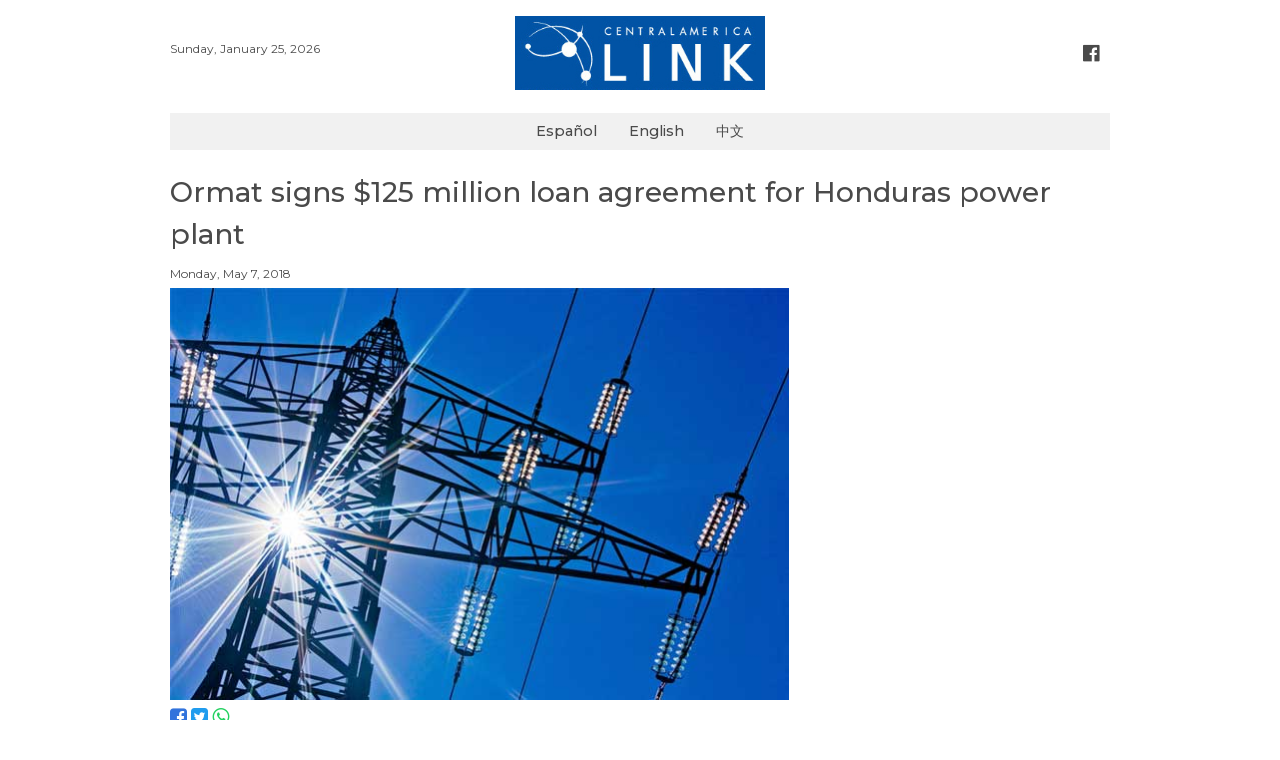

--- FILE ---
content_type: text/html; charset=UTF-8
request_url: https://www.centralamericalink.com/news/ormat-signs-125-million-loan-agreement-for-honduras-power-plant
body_size: 2229
content:
<!DOCTYPE html>
<html lang="en">
<head>
    <meta charset="utf-8">

    <meta name="viewport" content="width=device-width, initial-scale=1, user-scalable=no">
    <meta name="robots" content="index, follow">

        <meta name="twitter:site"              content="http://www.centralamericalink.com/news/ormat-signs-125-million-loan-agreement-for-honduras-power-plant">
    <meta name="twitter:card"              content="summary">
    <meta name="twitter:title"             content="Ormat signs $125 million loan agreement for Honduras power plant">
    <meta name="twitter:description"       content="Lea más en centralamericalink.com">
    <meta name="twitter:image"             content="https://www.centralamericalink.com/storage/images/2018/05/07/201805070955580.energia-cortes2.jpg">

    <meta property="og:url"                content="http://www.centralamericalink.com/news/ormat-signs-125-million-loan-agreement-for-honduras-power-plant">
    <meta property="og:type"               content="article">
    <meta property="og:title"              content="Ormat signs $125 million loan agreement for Honduras power plant">
    <meta property="og:description"        content="Lea más en centralamericalink.com">
    <meta property="og:image"              content="https://www.centralamericalink.com/storage/images/2018/05/07/201805070955580.energia-cortes2.jpg">

    <meta name="description" content="
	The lender is the Overseas Private Investment Corporation, the US government&amp;rsquo;s development finance institution.
">
    <title>Ormat signs $125 million loan agreement for Honduras power plant</title>
    
    <link rel="amphtml" href="https://www.centralamericalink.com/news/ormat-signs-125-million-loan-agreement-for-honduras-power-plant/amp">

    <link rel="canonical" href="https://www.centralamericalink.com/news/ormat-signs-125-million-loan-agreement-for-honduras-power-plant">
    <link rel="alternate" href="https://www.centralamericalink.com/news/ormat-signs-125-million-loan-agreement-for-honduras-power-plant" hreflang="en">

    <link rel="shortcut icon" href="https://www.centralamericalink.com/favicon.ico">
    <link rel="stylesheet" href="/css/app.css?id=6dda308b7b3c5cdd4fbb">

</head>
<body>
    <div id="app">
       
        <header class="section">
            <div class="container">

                <div class="columns is-gapless">
                    <div class="column has-text-left is-hidden-touch">
                        <br>
                        <nav class="breadcrumb is-marginless">
                            <ul>
                                <li> <p class="is-size-7"> Sunday, January 25, 2026 </p></li>
                            </ul>
                        </nav>
                    </div>

                    <div class="column has-text-centered">
                        <p class="is-hidden-desktop is-size-7"> Sunday, January 25, 2026 </p>
                        <a title="Logo" href="https://www.centralamericalink.com/es"> <img src="https://www.centralamericalink.com/img/logo.png" width="250" alt="Logo Central America Link"> </a>
                    </div>

                    <div class="column has-text-right is-hidden-touch">
                        <br>
                        <nav class="breadcrumb is-right is-marginless">
                            <ul>
                                <li><a title="Facebook" class="has-text-grey-dark" href="https://www.facebook.com/centralamericalinkcom" target="_blank"> <i class="fa fa-facebook-official fa-lg has-text-grey-dark" aria-hidden="true"></i> </a></li>
                            </ul>
                        </nav>
                    </div>
                </div>
                
            </div>
        </header>

        <nav class="navbar">
            <div class="container" style="background-color: #f1f1f1;">
                <div class="navbar-brand" style="margin: auto;">
                    <a class="navbar-item is-size-6 has-text-weight-semibold" href="https://www.centralamericalink.com/es">Español</a>
                    <a class="navbar-item is-size-6 has-text-weight-semibold" href="https://www.centralamericalink.com/en">English</a>
                    <a class="navbar-item is-size-6 has-text-weight-semibold" href="https://www.centralamericalink.com/zh">中文</a>
                </div>
            </div>
        </nav>

        <section class="section">
    <div class="container">

                    <article>
                <p class="is-size-5 padding-bottom-1"></p>
                <h1 class="is-size-3 has-text-weight-semibold padding-bottom-1">Ormat signs $125 million loan agreement for Honduras power plant</h1>
                <p class="is-size-5 padding-bottom-1"></p>
                <p class="is-size-7 padding-bottom-1">  Monday, May 7, 2018</p>

                <div class="columns">
                    <div class="column is-8">

                        <figure>
                            <a href="https://www.centralamericalink.com/news/ormat-signs-125-million-loan-agreement-for-honduras-power-plant">
                                <img src="https://www.centralamericalink.com/storage/images/2018/05/07/201805070955580.energia-cortes2.jpg" alt="">
                            </a>

                            <figcaption class="is-size-7 is-hidden"></figcaption>
                        </figure>

                        <p>
                            <a title="Facebook" target="_blank" href="https://www.facebook.com/sharer.php?u=http://www.centralamericalink.com/news/ormat-signs-125-million-loan-agreement-for-honduras-power-plant"> <i class="fa fa-facebook-square is-size-4 has-text-link" aria-hidden="true"></i> </a>
                            <a title="Twitter" target="_blank" href="https://twitter.com/share?url=http://www.centralamericalink.com/news/ormat-signs-125-million-loan-agreement-for-honduras-power-plant"> <i class="fa fa-twitter-square is-size-4 has-text-info" aria-hidden="true"></i> </a>
                            <a title="Whatsapp" target="_blank" href="https://wa.me/?text=http://www.centralamericalink.com/news/ormat-signs-125-million-loan-agreement-for-honduras-power-plant" class="is-hidden-agent"> <i class="fa fa-whatsapp is-size-4 has-text-success" aria-hidden="true"></i> </a>
                        </p> <br>

                                                    <div class="has-text-justified is-size-5 is-content">
                                <p>
	Israeli geothermal energy company Ormat Technologies has reported that its Platanares project subsidiary signed an agreement to provide a loan (on a non-recourse project finance basis) of up to $124.7 million for the 35 MW Platanares geothermal power plant in Honduras.<br />
	<br />
	The lender is the Overseas Private Investment Corporation, the US government&rsquo;s development finance institution.<br />
	<br />
	Source: <a href="http://www.globes.co.il/en/article-ormat-signs-125m-loan-agreement-for-honduras-power-plant-1001234768" target="_blank">Globes</a><br />
	&nbsp;</p>

                            </div>
                        
                    </div>
                </div>

            </article>
        
    </div>
</section> <br>
       
        <footer>
            <div class="container">
                <hr> <p class="is-size-7 has-text-centered"><span class="has-text-weight-bold">© 2019 República Media Group </span> all rights reserved. <span class="has-text-weight-bold">For more information</span> (506) 4083-5000. <a href="/cdn-cgi/l/email-protection#98effdfaf5f9ebecfdead8f4f9eafde8edfaf4f1fbf9b6f6fdec"><span class="__cf_email__" data-cfemail="750210171814060110073519140710050017191c16145b1b1001">[email&#160;protected]</span>.</a></p>
            </div>
        </footer> <br>
       
    </div>

                <script data-cfasync="false" src="/cdn-cgi/scripts/5c5dd728/cloudflare-static/email-decode.min.js"></script><script type="application/ld+json"> 
        {
            "@context": "http://schema.org",
            "@type": "NewsArticle",
            "mainEntityOfPage": {
                "@type": "WebPage",
                "@id": "http://www.centralamericalink.com/news/ormat-signs-125-million-loan-agreement-for-honduras-power-plant"
            },
            "headline": "Ormat signs $125 million loan agreement for Honduras power plant",
            "datePublished": "2018-05-07 00:00:00-06",
            "dateModified": "2018-05-07 00:00:00-06",
            "description": "
	The lender is the Overseas Private Investment Corporation, the US government&amp;rsquo;s development finance institution.
"
            "publisher": {
                "@type": "Organization",
                "name": "La República",
                "logo": {
                    "@type": "ImageObject",
                    "url": "http://www.centralamericalink.com/img/logo.png"
                }
            },
            "image": {
                "@type": "ImageObject",
                "url": ""
            }
        }
        </script>
    
    <script src="/js/app.js?id=ca9a2f31d85afcd0a686"></script>

    
    <script async src="https://www.googletagmanager.com/gtag/js?id=UA-2823537-6"></script>
    <script>
        window.dataLayer = window.dataLayer || [];
        function gtag(){dataLayer.push(arguments);}
        gtag('js', new Date());

        gtag('config', 'UA-2823537-6');
    </script>

<script defer src="https://static.cloudflareinsights.com/beacon.min.js/vcd15cbe7772f49c399c6a5babf22c1241717689176015" integrity="sha512-ZpsOmlRQV6y907TI0dKBHq9Md29nnaEIPlkf84rnaERnq6zvWvPUqr2ft8M1aS28oN72PdrCzSjY4U6VaAw1EQ==" data-cf-beacon='{"version":"2024.11.0","token":"243093fe56a34230b1d2456c04207004","r":1,"server_timing":{"name":{"cfCacheStatus":true,"cfEdge":true,"cfExtPri":true,"cfL4":true,"cfOrigin":true,"cfSpeedBrain":true},"location_startswith":null}}' crossorigin="anonymous"></script>
</body>
</html>
